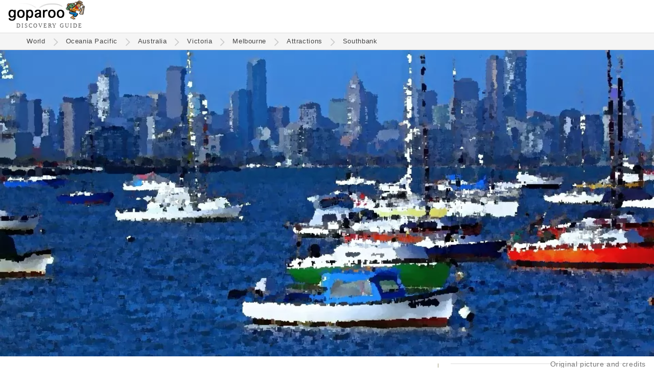

--- FILE ---
content_type: text/html
request_url: https://www.goparoo.com/oceania-pacific/australia/victoria/melbourne/attractions/southbank/
body_size: 11285
content:
<!DOCTYPE html><html lang="en"><head><title>Southbank - Goparoo</title><meta charset="UTF-8"><meta name="viewport" content="width=device-width, initial-scale=1.0"><link rel="preconnect" href="https://cdn.goparoo.com"><link rel="dns-prefetch" href="https://cdn.goparoo.com"><meta name="keywords" content="Southbank, Southbank Melbourne, Southbank Victoria, Southbank Australia"><meta name="description" content="Southbank"><link rel="canonical" href="https://www.goparoo.com/oceania-pacific/australia/victoria/melbourne/attractions/southbank/"><link rel="shortcut icon" href="//cdn.goparoo.com/images/favicon.ico"><meta property="og:title" content="Southbank - Goparoo"><meta property="og:description" content="Southbank"><meta property="og:url" content="https://www.goparoo.com/oceania-pacific/australia/victoria/melbourne/attractions/southbank/"><meta property="og:type" content="website"><meta property="og:image" content="https://www.goparoo.com/oceania-pacific/australia/victoria/melbourne/attractions/southbank/images/pics/Melbourne Southbank Sea View.jpg"><meta property="fb:admins" content="783458417"><meta property="fb:app_id" content="307505299364325"><!--[if lt IE 9]><script src="/scripts/html5shiv.js"></script><![endif]--><style>body{	margin:0px;	height:100%;	font-family: 'Georgia', serif;	font-size: 1.15em;	color:#333; background-color:#fff;	z-index:-2; line-height: 1.8em; letter-spacing: 0.62px;
}
a { font-family: 'Tahoma', sans-serif; text-decoration: none; color: #005C9A;
}
article nav a,
article p a { border-bottom: solid 2px #0099cc;
}
a:hover {color: #007ACC;}
b { color: #000;
}
.inline-block, .ib { display: inline-block;}
.top { vertical-align: top;}
.hide { display: none !important;}
.show { display: block;}
.row:after,
.row:before { content: ""; display: table; clear: both;
}
.header { display: flex; justify-content: space-between; border-bottom: solid 1px #ddd; background: #fff; z-index: 99;
}
.logo{ height:60px; line-height: 0; position: relative; margin-left: 8px;
}
.logo img { width: 151px; height: 42px;
}
.logo .logo-sub { font-family: times; color: #595959; font-size: 11px; letter-spacing: 1px; margin: 8px 0 0 16px;
}
.skip-to-content { display: block; position: absolute; top: -100px; left: 0; width: 100%; text-align: center;
}
.skip-to-content a:focus { display: inline-block; margin-top: 116px; background: #fff; border: solid 1px #ccc; font-size: 1.2rem;
}
.header-btn-container { display: inline-block; position: relative; box-shadow: none; border: none; width: auto; vertical-align: top; background: none;
}
.header-btn { display: inline-block; border: solid 1px #006644; background: url('/images/suitcase-icon.png') no-repeat 8px 8px #fff; background-size: 30px 24px; color: #006644; text-decoration: none; border-radius: 8px; font-size: 0.9rem; padding: 12px 8px 12px 44px; margin: 10px 8px 0 0;
}
.header-btn:hover { background: url('/images/suitcase-icon-white.png') no-repeat 8px 8px #006644; background-size: 30px 24px; color: #fff; cursor: pointer;
}
.header-btn-container__hide { position: absolute; top: 0; right: 8px; color: #999; transform: rotate(45deg); cursor: pointer; font-size: 2rem;
}
@media (min-width: 480px) { .logo { margin-left: 16px; } .header-btn-container { display: inline-block; } .header-btn { font-size: 1.1rem; } .header-flag-btn { display: none; }
}
.profile-icon { display: inline-block; background: url('//cdn.goparoo.com/images/profile-icon.png') no-repeat center; width: 32px; height: 64px; background-size: 32px;
}
.profile-icon:hover { opacity: 0.7;
}
.search-icon { display: inline-block; width: 28px; height: 28px; background: url('//cdn.goparoo.com/images/search-btn-place.png') no-repeat; background-size: 28px; vertical-align: middle; margin-right: 8px; border: none; cursor: pointer; text-indent:-9999px; opacity: 0.8;
}
.search-icon:hover { background: url('//cdn.goparoo.com/images/search-btn.png') no-repeat; opacity: 1; width: 28px; height: 28px; background-size: 28px;
}
.menu-right { top: 0; right: 16px; position: absolute; height: 64px; line-height: 64px; text-align: right;
}
@media (min-width: 480px) { .logo{ padding:0 0 4px 0; } .logo .logo-sub { letter-spacing: 2px; width: 420px; top: 52px; left: 48px; } .menu-right { display: flex; } .header-btn { display: inline-block; } .close-search-box { display: none; }
}
.modal { display: none;
}
.dim-overlay { background: #000; opacity: 0.4; position: fixed; width: 100%; height: 100%; top: 0; left: 0; bottom: 0; right: 0; z-index: 999;
}
.modal .modal-content { position: fixed; top: 50%; left: 50%; transform: translate(-50%, -50%); border: solid 1px #ccc; box-shadow: 3px 3px 5px #000; text-align: center; z-index: 9999; border-radius: 10px; background: #fff; border: solid 2px #ccc; padding: 48px 48px 32px;
}
main { padding-top: 0;
}
.breadcrumbs-container { width: 100%; background: #f5f5f5; z-index: 99; padding: 6px 0 6px; border-bottom: solid 1px #ddd;
}
.breadcrumbs { max-width: 1156px; margin: 0 0 0 2%; color: #999; font-size: 0.7em; padding: 0 4px; line-height: 1.6em;
}
@media (max-width: 979px) { .breadcrumbs-desktop { display: none; }
}
@media (min-width: 980px) { .breadcrumbs-mobile { display: none; }
}
.breadcrumbs a { color: #444; display: inline-block; padding: 0 10px;
}
.breadcrumbs a:hover { color: #009944; cursor: pointer;
}
.breadcrumbs .path-arrow { display: inline-block; background: url('//cdn.goparoo.com/images/chevron-right.png') no-repeat; width: 20px; height: 17px; background-size: 20px 17px; opacity: 0.2; vertical-align: middle;
}
.breadcrumbs.breadcrumbs-mobile .path-arrow { transform: rotate(180deg);
}
.home-icon { width: 10px; height: 26px; background: url('//cdn.goparoo.com/images/home-icon.png')no-repeat left -1px; background-size: 26px; display: inline-block; padding-left: 24px; vertical-align: middle;
}
@media (min-width: 680px) { .breadcrumbs-container { top: 59px; } .breadcrumbs { margin: 0 0 0 3%; }
}
#main-pic { position: relative; display: none;
}
.-pictures #main-pic { display: block;
}
@media (min-width: 600px) { #main-pic-mobile { display: none; margin-bottom: 24px; } #main-pic { display: block; }
}
.main-pic { background: #555; position: relative; overflow: hidden; text-align: center; margin-bottom: -24px;
}
.main-pic img { width: 100%; height: 200px; object-fit: cover; margin-bottom: -11px;
}
#main-pic figcaption { position: absolute; right: 16px; bottom: -32px; z-index: 99; color: #767676;
}
#main-pic figcaption a { color: #767676; font-size: 0.9rem;
}
#main-pic figcaption a span { border-bottom: solid 1px #ddd;
}
#main-pic figcaption a:hover { color: #00aff8; border: none;
}
picture { position: relative; display: block; overflow: hidden;
}
.pic-credit { background:rgba(0,0,0,.2); font-size:.8em; color: #aaa; position:absolute; right: 50px; bottom:0; padding:0 32px 0 16px;
}
@media (min-width: 400px) { .main-pic img { width: 100%; height: 200px; }
}
@media (min-width: 500px) { .main-pic img { height: 250px; }
}
@media (min-width: 600px) { .main-pic img { height: 300px; }
}
@media (min-width: 700px) { .main-pic img { height: 350px; }
}
@media (min-width: 800px) { .main-pic img { height: 400px; }
}
@media (min-width: 900px) { .main-pic img { height: 450px; }
}
@media (min-width: 1000px) { .main-pic img { height: 500px; }
}
@media (min-width: 1100px) { .main-pic img { height: 550px; }
}
@media (min-width: 1200px) { .main-pic img { height: 600px; }
}
@media (min-width: 1300px) { .main-pic img { height: 650px; margin: -25px 0 -25px; }
}
@media (min-width: 1400px) { .main-pic img { height: 700px; margin: -50px 0 -50px; }
}
@media (min-width: 1500px) { .main-pic img { height: 750px; margin: -75px 0 -75px; }
}
@media (min-width: 1600px) { .main-pic img { height: 800px; margin: -100px 0 -100px; }
}
@media (min-width: 1700px) { .main-pic img { height: 850px; margin: -125px 0 -125px; }
}
@media (min-width: 1800px) { .main-pic img { height: 900px; margin: -150px 0 -150px; }
}
@media (min-width: 1900px) { .main-pic img { height: 950px; }
}
@media (min-width: 2000px) { .main-pic img { height: 1000px; }
}
.-pictures img { height: auto;
}
h1 { font-family: 'Tahoma', sans-serif; font-weight: 500; color: #333; font-size: 2em; line-height: 1.5em; margin: 24px 0 16px 0;
}
h2{ font-size: 1.3em; font-weight: normal; color: #333; font-family: "Tahoma", sans-serif;
}
.col3 h2 { margin-top: 0;
}
h3 { font-family: "Tahoma", sans-serif; color: #006644; font-size: 1.1em; font-weight: normal;
}
h5 { font-family: "Tahoma", sans-serif; color: #006644; font-weight: 400;
}
h6 { font-family: "Tahoma", sans-serif; color: #000; font-weight: 400;
}
@media (min-width: 480px) { h1 { font-size: 2.2em; } h2 { font-size: 1.5em; } h3 { font-size: 1.3em; } h4 { font-size: 1.2em; } h5 { font-size: 1.1em; } h6 { font-size: 1em; }
}
@media (min-width: 850px) { h1 { font-size: 2.5em; } h2 { font-size: 1.6em; } .col3 h2 { font-size: 1.5rem; } h3 { font-size: 1.4em; } h4 { font-size: 1.3em; } h5 { font-size: 1.2em; } h6 { font-size: 1.1em; }
}
article nav { margin: 32px 0 56px; padding: 32px 16px; border: solid 1px #ddd; border-radius: 4px;
}
article nav ul { display: inline-block; margin: 0 0 0 32px; vertical-align: top;
}
article nav ul ul { display: block; font-size: 1rem; margin: 0 0 8px;
}
article nav ul ul li { margin-left: 16px;
}
article nav ul ul li a { display: inline-block; min-width: 48px; padding: 0; line-height: 1.4rem;
}
.article-author-pic { display: inline-block; margin-right: 8px; vertical-align: middle; border: solid 1px #333; border-radius: 4px;
}
.article-author-pic img { display: flex;
}
.article-author-name { display: inline-block; vertical-align: middle;
}
.article-sponsor-name { display: inline-block; background: #f5f2fa; padding: 0 8px; border-radius: 2px;
}
.external-articles-box { background: #f5f2fa; padding: 20px 16px; border-radius: 8px; margin-top: 32px;
}
.external-articles-box h4 { margin: 0;
}
.external-articles-box p { margin: 4px 0;
}
ins {color:green;background:#dfd;text-decoration:none}
del {color:red;background:#fdd;text-decoration:none}</style><style>#container { position: relative; width: 100%; min-height: 80vh; margin: 48px auto 0; background-color:#fff;
}
ul { display: block; list-style-type: none; -webkit-margin-before: 0; -webkit-margin-after: 0; -webkit-margin-start: 00; -webkit-margin-end: 00; -webkit-padding-start: 0;
}
.float-left picture { margin-right: 16px;
}
.float-right picture { margin-left: 16px;
}
.left {text-align: left;}
.center {text-align: center;}
.right {text-align: right;}
.float-left {float:left;}
.float-right {float: right;}
.middle {vertical-align: middle}
.em1 {font-size: 1em;}
.rem1 {font-size: 1rem;}
.em1-2 {font-size: 1.2em;}
.em2 {font-size: 2em;}
.em0-9 {font-size: 0.9em;}
.em0-8 {font-size: 0.8em;}
.rem0-8 {font-size: 0.8rem;}
.text11 { font-size: 11px; }
.mtop4 { margin-top: 4px; }
.mtop10 { margin-top: 10px; }
.mtop16 { margin-top: 16px; }
.mtop32 { margin-top: 32px; }
.mtop64 { margin-top: 64px; }
.mtop-10 { margin-top: -10px; }
.mtop-16 { margin-top: -16px; }
.mbottom5 { margin-bottom: 5px; }
.mbottom10 { margin-bottom: 10px; }
.mbottom15 { margin-bottom: 15px; }
.mbottom16 { margin-bottom: 16px; }
.mbottom20 { margin-bottom: 20px; }
.mbottom30 { margin-bottom: 30px; }
.mbottom32 { margin-bottom: 32px; }
.mbottom40 { margin-bottom: 40px; }
.mbottom64 { margin-bottom: 64px; }
.padding10 { padding: 10px;}
.relative {position: relative;}
.w90pc { width: 90%; }
.margin-auto { margin: auto }
p {margin-bottom: 1em;}
.margin0 { margin: 0; }
.mtop3 { margin-top: 3px; }
.mtop5 { margin-top: 5px; }
.mtop20 { margin-top: 20px; }
.mtop25 { margin-top: 25px; }
.mtop30 { margin-top: 30px; }
.mtop40 { margin-top: 40px; }
.mleft10 {margin-left: 10px;}
.mleft16 {margin-left: 16px;}
.mleft20 {margin-left: 20px;}
.mleft40 {margin-left: 40px;}
.mright0 { margin-right: 0; }
.mright8 { margin-right: 8px; }
.mright10 { margin-right: 10px; }
.mright16 { margin-right: 16px; }
.mright20 { margin-right: 20px; }
.mright30 { margin-right: 30px; }
.mbot0 { margin-bottom: 0}
.mbot10 { margin-bottom: 10px;}
.mbot20 { margin-bottom: 20px;}
.mbot30 { margin-bottom: 30px;}
.mbot40 { margin-bottom: 40px;}
.text-grey { color: #999;
}
.page-menu { padding: 20px; border: solid 1px #ddd; border-radius: 10px; background: #efefef; margin-bottom: 20px;
}
.loc-sub-header { color: #999; font-size: 1.2em;
}
.grid-2col .col1 { display: none;
}
.col1 {	float: left;	width: 15%; min-width: 170px; background: #5d9e6e; border: solid 1px #3e7046; border-radius: 10px; display: none;
}
.col2 { display: inline-block; text-align: left;
}
.grid-1col .col { width: 92%; max-width: 900px; padding: 0 4%; margin: 0 auto; float: none; text-align: left; }
.grid-2col .col2 { width: 90%; max-width: 750px;
}
.grid-1col .col2 { width: calc(100% - 32px); padding: 0 16px;
}
.grid-1col .col2 p { max-width: 920px; margin: 0 auto 16px;
}
@media (min-width: 980px) { .grid-2col .col2 { width: 60%; max-width: 820px; padding-right: 2%; } .col2.-pictures { width: 900px; }
}
.grid-3col .col2 { width: 50%; padding: 0 3%;
}
.grid-2col .col3 { display: inline-block; width: 90%; max-width: 750px; margin-top: -10px;
} .thumbnail-list { display: flex; flex-wrap: wrap; justify-content: space-between; align-content: start; } .thumbnail-list::after { content: ""; width: 200px; } .thumbnail-list .thumb-container { display: inline-block; width: 46%; } .section-accordion .thumbnail-list li { display: inline-block; width: 200px; text-align: center; margin-bottom: 16px; } .col2 .section-accordion .thumbnail-list .thumb-big img { height: 120px; } .section-accordion .thumbnail-list .thumb-container { display: inline-block; width: 100%; } .thumbnail-list .thumb-big { display: block; width: auto; } .col3 .thumb-big img.bullet { border: none; background: url('/images/no-image-icon.png') no-repeat center center #ccc; background-size: 30%; opacity: 0.15; } .pictures.thumbnail-list { display: block; text-align: left; }
@media (min-width: 480px) { .section-accordion .thumbnail-list .thumb-container, .thumbnail-list .thumb-container { width: auto; margin-right: 8px; } div .section-accordion .thumbnail-list .thumb-container { display: flex; }
}
@media (min-width: 980px) { .grid-2col .col3 { vertical-align: top; display: inline-block; width: 340px; padding: 0 0 0 2%; background:url("//cdn.goparoo.com/images/gradient-line-vertical.gif") no-repeat left top #fff; } .grid-2col .col3 .thumb-image img.pic { width: 120px; height: 80px; }
}
.col2.attraction.s-list { max-width: 1250px; width: calc(100% - 40px); padding: 10px 20px 20px 20px; border-radius: 10px;
}
.button-primary-med { border: none; padding: 12px 16px; background: #006644; border-radius: 4px; color: #fff; font-size: 1.2rem; cursor: pointer;
}
.button-primary-med:hover { background: #009966;
}
#place-search { border: solid 1px #ddd; height: 24px; max-width: 33%;
}
.thumb-small li div { display: inline-block; vertical-align: middle;
}
.thumb-small img { display: inline-block; width: 90px; height: 60px; vertical-align: middle; margin: 8px 8px 8px 0;
}
.thumb-small small { display: block; font-size: 0.9rem; line-height: 0.9rem;
}
.adsense-responsive { height: 300px; max-height: 200px; border-top: solid 1px #ddd; border-bottom: solid 1px #ddd; padding: 16px 0;
}
.adsense-in-article { border-top: solid 1px #ddd; border-bottom: solid 1px #ddd; margin: 16px 0; padding: 16px 0;
}
@media (min-width: 640px) { .adsense-classic { width: 336px; height: 280px; float: left; margin: 16px 16px 16px 0; } aside.col3 { height: 90vh; } .sticky-ad { position: sticky; top: 0; width: 336px; }
}
.attractions-list { margin: 32px 0; padding: 16px 0; border-top: solid 1px #ddd; border-bottom: solid 1px #ddd; font-size: 1.05rem;
}
@media (min-width: 800px) { .attractions-list { display: flex; justify-content: space-between; } .attractions-list ul { width: 33%; margin-right: 16px; } .attractions-list ul:last-child { margin-right: 0; } .attractions-list ul li a { display: inline-block; max-width: 86%; vertical-align: top; }
}
a.button1 { display: inline-block; padding: 4px 16px; margin: 0 8px 8px 0; background-color: #f5f5f5; border-radius: 4px; font-size: 0.8em; color: #333;
}
a.button1:hover { display: inline-block; margin: 0 8px 8px 0; background-color: #fff; border-radius: 4px; font-size: 0.8em; color: #0088cc;
}
.row-item .place-info { display: inline-block; vertical-align: middle;
}
.place-info .teaser-text { padding-top:6px; vertical-align: middle; color: #333;
}
.row-item .title-text { width: 100%; display: flex; justify-content: space-between; margin-top: 24px;
}
.row-item .title-text .teaser-text { width: 100%;
}
.row-item .item-rank-num { display: inline-block; vertical-align: middle; color: #fff; background: #777; font-size: 16px; line-height: 36px; width: 36px; height: 36px; border-radius: 18px; text-align: center;
}
.row-item .attraction-more-info,
.attraction .attraction-more-info { border-top: solid 1px #ddd; margin-bottom: 32px;
}
figure { display: block; margin-block-start: 0; margin-block-end: 0; margin-inline-start: 0; margin-inline-end: 0;
}
.thumbnail1 { width: 100%; padding-top:6px; vertical-align: top; margin-left: 1px; position: relative;
}
.thumbnail1 a.attraction-link { position: relative; display: block;
}
.thumbnail1 a.attraction-link:after { content: "";
}
.thumbnail1 .attraction-link img { width: 100%; height: 220px;
}
.thumbnail1 img:hover { opacity: 0.8;
}
.thumbnail1 img.nopic { width: 800px; height: 20px;
}
.thumbnail1 .tourist-level img { width: 84px; vertical-align: middle; margin-left: 8px;
}
.thumb-caption { margin: 8px 0; display: flex; justify-content: space-between; line-height: 1rem;
}
.thumb-caption .tourist-level-wrapper { text-align: right; display: inline-block; margin-top: -10px;
}
.thumb-author-small { display: inline-block; width: 32px; height: 32px; border-radius: 16px; border: solid 1px #444; vertical-align: middle;
}
.read-more-arrow { display: inline-block; padding: 0 16px 0 4px; vertical-align: middle;
}
.row-item{ overflow: hidden; clear: both; margin-bottom: 30px; padding: 0; content-visibility: auto;
}
@media (min-width: 480px) { .thumbnail1 .attraction-link img { width: 100%; height: 280px; }
}
@media (min-width: 600px) { .thumbnail1 .attraction-link img { width: 100%; height: 320px; }
}
@media (min-width: 800px) { .row-item .title-text { min-width: 300px; } .thumbnail1 img.nopic { height: 200px; } .thumbnail1 .attraction-link img { width: 100%; height: 420px; } .thumb-caption { display: flex; justify-content: space-between; }
}
@media (max-width: 800px) { .row-item .place-info { width: 100%; }
}
.rating-col { display: none; width:130px; padding:0; margin-left: 20px; vertical-align: middle; text-align: center;
}
@media (min-width: 800px) { .rating-col { display: inline-block; }
}
article .article-body { margin-bottom: 32px;
}
article .article-body h2 { margin: 40px 0 0; clear: both;
}
article .article-body h3 { margin: 32px 0 0;
}
article .article-body h4 { font-weight: 500;
}
article .article-body picture { margin: 32px 0; width: 100%;
}
article .article-body img { width: 100%; height: auto; object-fit: cover; border-radius: 4px;
}
article .article-body .float-left { margin: 0 16px 8px 0; width: 30%;
}
article .article-body .float-right { margin: 0 0 8px 16px; width: 30%;
}
@media (min-width: 480px) { article .article-body .w15pc { width: 15%; }
}
article .article-body .float-right.w50pc { width: 50%;
}
article .article-body ul { list-style: disc; padding-left: 24px;
}
article .article-body li { margin-bottom: 1rem;
}
img { border-color: #000; opacity: 1; transition: opacity 0.3s;
}
img[data-src] { opacity: 0;
}
img[src] { opacity: 1;
}
.editing-area { margin-top: -24px;
}
.edit-icon { float: right; background: url('//cdn.goparoo.com/images/edit-icon.png')no-repeat top right; width: 36px; height: 36px; background-size: 100%;
}
.card-wrapper { position: relative; display: none;
}
.card-wrapper-mobile { position: relative; display: block;
}
@media (min-width: 980px) { .card-wrapper { display: block; } .card-wrapper-mobile { display: none; }
}
.card { border: solid 1px #ccc; padding: 20px; margin: 36px 0 32px; background: #eee; border-radius: 4px; text-align: center;
}
.card2 { border: solid 1px #ddd; padding: 16px; background: #f7f7f7; border-radius: 4px; font-size: 1rem; margin: 16px 0 32px;
}
.card2 h2 { margin: 0 0 16px;
}
.card2 li { margin-bottom: 12px; line-height: 24px;
}
.card2 li h3 { margin: 0; font-size: 1.1rem; line-height: 1.7rem;
}
.card2 li li { line-height: 1.25rem;
}
.section-accordion { height: 48px; overflow: hidden; margin-bottom: 2px;
}
.section-accordion.opened { height: auto; overflow: hidden;
}
.section-accordion h2 { border: solid 1px #ddd; color: #333; cursor: pointer; background: #f5f5f5; margin: 0; padding: 4px 16px; border-radius: 4px; font-size: 18px;
}
.section-accordion h2:after { content: '\002B'; color: #999; font-weight: bold; float: right; margin-top: -2px;
}
.section-accordion.opened h2:after { content: '\2212';
}
.section-accordion-subtitle { color: #444; font-size: 14px; margin: 0 0 16px;
}
.section-accordion-content { padding: 8px 16px 24px;
}
@media (min-width: 480px) { .section-accordion { height: auto; overflow: hidden; } .section-accordion h2 { background: none; border: none; color: #006644; font-size: 24px; padding-left: 0; } .section-accordion h2:after { display: none; }
}
.wiki-updates-box { padding: 16px; border: solid 1px #eee; border-radius: 8px; background: #f5f5f5; margin-bottom: 32px;
}
.caption { font-size: 0.9em; color: #aaa;
}
p + .caption { margin-top: -30px;
}
.article p { margin-bottom: 1.5rem;
}
.editing-area textarea { width: 100%; height: 50vh;
}
.eye-icon { display: none; position: absolute; bottom: 16px; right: 16px; width: 50px; height: 28px; background: url('//cdn.goparoo.com/images/eye-icon.png') no-repeat 8px 8px rgba(0,0,0,0.2); background-size: 50px 28px; padding: 8px 8px; border-radius: 4px; opacity: 0.8; cursor: pointer;
}
.eye-icon:hover { opacity: 1; cursor: pointer;
}
.eye-icon.paint-icon { width: 50px; height: 34px; background: url('//cdn.goparoo.com/images/paint-icon.png') no-repeat 4px rgba(0,0,0,0.2); background-size: 50px 34px;
}
.hide-eye-icon .eye-icon { display: none;
}
.expandable-text-container { position: relative; overflow: hidden;
}
.expandable-text-container__mask { text-align: center; position: absolute; bottom: 0; width: 100%; padding-top: 90px; background-image: linear-gradient(to bottom, rgba(255,255,255,0), rgba(255,255,255,0.5), rgba(255,255,255,1), rgba(255,255,255,1));
}
.expandable-text-container__btn { border: solid 1px #ccc; padding: 4px 16px; border-radius: 4px; background: #fff; cursor: pointer; font-size: 0.9em; color: #555;
}
.expandable-text-container__btn:hover { background: #f5f5f5; color: #000;
}
@media (min-width: 480px) { .expandable-text-container { height: 380px; } .expandable-text-container.expanded { height: auto; } .expandable-text-container__mask { display: block; } .expandable-text-container.expanded .expandable-text-container__mask { height: auto; background-image: none; position: relative; padding-top: 16px; }
}
.move { width: 32px; height: 18px; display: inline-block; opacity: 0.5;
}
.move.move-up { background: url('//cdn.goparoo.com/images/vote-up-arrow.png'); background-size: 32px 18px;
}
.move.move-up:hover { background: url('//cdn.goparoo.com/images/vote-up-arrow-hover.png'); opacity: 1; background-size: 32px 18px;
}
.move.move-down { background: url('//cdn.goparoo.com/images/vote-down-arrow.png'); background-size: 32px 18px;
}
.move.move-down:hover { background: url('//cdn.goparoo.com/images/vote-down-arrow-hover.png'); opacity: 1; background-size: 32px 18px;
}
.bigrating{ font-family:Georgia, Times New Roman, Times, serif; font-size:36px; color:#006644; font-weight:bold;
}
.bigrating.green { /*color:#6eb076;*/
}
.bigrating.lime { /*color:#80bf2b;*/
}
.bigrating.yellow { /*color:#f0b205;*/
}
.bigrating.orange { /*color:#ef8515;*/
}
.bigrating.red { /*color:#d81018;*/
}
.bigrating.purple { /*color:#8a2387;*/
}
.medrating{
font-family:Georgia, Times New Roman, Times, serif;
font-size:24px;
color:#006644;
font-weight:bold;
}
article small,
.small-grey { display: inline-block; font-size: 1rem; color: #757575; line-height: 1.2rem;
}
.border1 { border: solid 1px #000;
}
form{ margin: 0px; padding: 0px; font-size:10px; font-family:"Times New Roman", Times, serif;
}
.text{ color:#757575; font-weight:normal;
}
input { font-size: 1.5em;
}
.editing-mode-note { display: none; float: right; margin-top: -54px; background: #777; outline: 1px dotted #212121; outline: 5px auto -webkit-focus-ring-color; padding: 6px; border-bottom: none; font-size: 18px; color: #fff;
}
.editing-mode-note .close-x:after { content: "\00d7"; border: solid 1px #999; padding: 4px 9px; border-radius: 50%; cursor: pointer; background: #aaa;
}
.editing-mode-note .close-x:hover:after { background: #ddd;
}
.edit-quick-references { position: fixed; top: 100px; right: 0; padding: 32px; background: rgba(245,245,245,0.9); border: solid 2px #777; z-index: 999; color: #000;
}
.edit-quick-references textarea { height: auto;
}
.editing-area .publish-btn:hover { opacity: 0.9;
}
.list-table li { display: inline-block; font-size: 0.8em;
}
.list-table li a { display: block; padding: 6px 20px; margin: 0 8px 8px 0; background: #e6eef3; border-radius: 4px; color: #333; border: solid 1px #005c9a;
}
.list-table li a:hover { background: #fff;
}
.list-table li a:hover { color: #0088cc;
}
@media (min-width: 480px) { .list-table li { font-size: 0.9em; }
}
@media (min-width: 850px) { .list-table li { font-size: 1em; }
}
.back-link {	display: none; position: fixed; top: 130px; left: 10px; background: #eee; padding: 8px 10px 7px 10px; border: solid 1px #ccc;
}
.back-link:hover { background: #fff;
}
.back-link a {	text-decoration: none;
}
.back-link .top-left-arrow { margin-top: 6px; font-size: 2em; display: inline-block; color: #999; transform: scale(1, 2.5); -webkit-transform: scale(1, 2.5); /* Safari and Chrome */ -moz-transform: scale(1, 2.5); /* Firefox */ -ms-transform: scale(1, 2.5); /* IE 9+ */ -o-transform: scale(1, 2.5); /* Opera */
}
.form { font-family: 'Tahoma', sans-serif; font-size: 1em; display: inline-block;
}
.form .text { font-size: 1rem; padding-right: 8px;
}
.form .text input { font-size: 1.6rem; border: solid 1px #333; border-radius: 4px; padding: 8px 16px; margin-bottom: 8px;
}
.form-btn,
input.form-btn { display: inline-block; padding: 8px 12px 10px; border: solid 1px #3e7046; background: #007755; color: #fff; text-decoration: none; border-radius: 5px; font-size: 1.2rem;
}
.form-btn:hover { background: #009966; color: #fff; cursor: pointer;
}
.travel-savings { margin-right: 30px;
}
.travel-savings a { color: #63a16f; text-decoration: none;
}
.travel-savings a:hover { color: #70c180;
}
@media (min-width: 850px) { .travel-savings { margin-right: 20px; }
}
@media (min-width: 1000px) { .travel-savings { margin-right: 40px; }
}
@media (min-width: 1200px) { .travel-savings { margin-right: 60px; }
}
@media (min-width: 1400px) { .travel-savings { margin-right: 80px; }
}
.header-links { margin-top: 15px;
}
@media (min-width: 700px) { .page-titles { display:flex; justify-content: space-between; } .page-titles h1{ } .page-titles .page-ratings { display:inline-block; }
}
.been-there-btn { opacity: 0.7; cursor: pointer; background: url('//cdn.goparoo.com/images/check-circle-faded.png') no-repeat 0 10px; background-size: 45px; padding: 25px 10px 25px 55px; border: none; height: auto; font-size: 1rem; line-height: 1rem; margin: 16px 0 8px;
}
.been-there-btn:hover,
.been-there-btn.visited { opacity: 1; background: url('//cdn.goparoo.com/images/check-circle-active.png') no-repeat 0 10px; background-size: 45px;
}
.been-there-btn-small { display: inline-block; opacity: 0.3; cursor: pointer; background: url('//cdn.goparoo.com/images/check-circle.png') no-repeat 8px 9px; background-size: 24px; padding: 12px 12px 14px 40px; border-radius: 4px; font-size: 0.9rem;
}
.been-there-btn-small:hover,
.been-there-btn-small.visited { opacity: 1; background: url('//cdn.goparoo.com/images/check-circle-active.png') no-repeat 8px 9px; background-size: 24px;
}
ul.list { list-style-type: disc; margin-left: 20px; padding-left: 24px; margin-bottom: 40px;
}
ul.list li { margin-bottom: 12px;
}
.alert-box { background: #eee; border: solid 2px #999; padding: 40px; border-radius: 4px; margin-bottom: 40px;
}
.alert-box h2 { margin-top: 0
}
.billboard,
.billboard-mobile { text-align: center; padding: 16px; background: #eee; margin: 32px auto 0;
}
.billboard .ad-container { min-width: 320px; max-width: 900px; height: 280px; margin: 32px auto;
}
.img-border-radius { border-radius: 4px; border: solid 1px #000;
}
.editing-area textarea { white-space: pre-wrap;
}
.editing-area .small-link { font-size: 11px;
}
.bio p { color: #656565; font-size: 1rem; font-family: "Tahoma", sans-serif;
}
.form-header { color: #008558; font-size: 1.8rem; margin-bottom: 16px;
}</style><!-- Google tag (gtag.js) --><script async src="https://www.googletagmanager.com/gtag/js?id=G-EWF0QSBLW5"></script><script> window.dataLayer = window.dataLayer || []; function gtag(){dataLayer.push(arguments);} gtag('js', new Date()); gtag('config', 'G-EWF0QSBLW5');</script><header class="header">
    <div class="logo">
        <div>
            <a href="/" aria-label="Go to homepage">
                <img src="//cdn.goparoo.com/images/goparoo-travel-guide-logo.png" width="151" height="42" title="Goparoo places and attractions discovery & reviews logo" id="goparoo-logo" alt="Goparoo Logo">
            </a>
        </div>
        <div class="logo-sub">DISCOVERY GUIDE</div>
    </div>
    <div class="skip-to-content">
        <a href="#container">Skip to content</a>
    </div>


    <div class="menu-right">


        <div class="ib middle hide">
            <label id="explorer-mode-switch" class="ib middle switch">
              <input type="checkbox" checked onclick="toggleExplorerMode();">
              <span class="slider round"></span>
            </label>
            <a class="ib middle switch-text" href="/places-and-attractions-guide">
                <span class="ib left">Explorer<br><span>Mode</span>
                <span class="switch-info-icon hide">?</span></span>
            </a>
        </div>

        <style>
        .gsc-control-cse {
            padding: 0;
            line-height: 16px;
            width: 200px;
            margin-top: 16px;
        }

        @media (min-width: 480px) {
            .gsc-control-cse {
                width: 280px;
            }
        }

        @media (min-width: 620px) {
            .gsc-control-cse {
                width: 320px;
            }
        }

        @media (min-width: 780px) {
            .gsc-control-cse {
                width: 480px;
            }
        }

        </style>

        <!-- script async src="https://cse.google.com/cse.js?cx=0a96f18e5da289626"></script -->
        <!-- div class="gcse-search"></div -->



        <div id="cookie-mask" onclick="cookieNotice();"></div>

        


          

    </div>


</header><main> <div class="breadcrumbs-container"> <div class="breadcrumbs breadcrumbs-desktop"><a href="/" rel="nofollow">World</a><div class="path-arrow"></div><a href="/oceania-pacific/" rel="nofollow">Oceania Pacific</a><div class="path-arrow"></div><a href="/oceania-pacific/australia/">Australia</a><div class="path-arrow"></div><a href="/oceania-pacific/australia/victoria/">Victoria</a><div class="path-arrow"></div><a href="/oceania-pacific/australia/victoria/melbourne/">Melbourne</a><div class="path-arrow"></div><a href="/oceania-pacific/australia/victoria/melbourne/attractions/">Attractions</a><div class="path-arrow"></div><a href="/oceania-pacific/australia/victoria/melbourne/attractions/southbank/">Southbank</a></div> <div class="breadcrumbs breadcrumbs-mobile"><div class="path-arrow"></div><a href="/oceania-pacific/australia/victoria/melbourne/attractions/">Attractions</a></div> </div> <div id="main-pic"> <figure> <picture class="main-pic"> <source media="(min-width: 800px)" srcset="//cdn.goparoo.com/oceania-pacific/australia/victoria/melbourne/attractions/southbank/images/pics/Melbourne%20Southbank%20Sea%20View-art.webp" type="image/webp"> <source media="(min-width: 800px)" srcset="//cdn.goparoo.com/oceania-pacific/australia/victoria/melbourne/attractions/southbank/images/pics/Melbourne%20Southbank%20Sea%20View-art.jpg" type="image/jpeg"> <img src="//cdn.goparoo.com/oceania-pacific/australia/victoria/melbourne/attractions/southbank/images/pics/Melbourne%20Southbank%20Sea%20View-thumb.webp" data-src="//cdn.goparoo.com/oceania-pacific/australia/victoria/melbourne/attractions/southbank/images/pics/Melbourne%20Southbank%20Sea%20View-thumb.webp" width="3" height="2" alt="Southbank"> </picture> <figcaption><small><a href="/oceania-pacific/australia/victoria/melbourne/attractions/southbank/pictures/193~Melbourne%20Southbank%20Sea%20View.jpg"><span>Original picture and credits</span></a></small></figcaption> </figure> </div><div id="container" class="center grid-2col"> <div class="col2 attraction "> <div id="backlink1" class="mtop10 back-link"> <a href="javascript:history.back()" onClick="ga('send','event', 'Back Link', 'Attraction', 'Page Top');"> <span class="top-left-arrow">&lt;</span> </a></div> <article> <div class="page-titles"> <div> <h1 id='page-content' class='mtop10'>Southbank</h1> </div> <div> <span class="bigrating">7</span> <span class="small-grey mbottom20">/10</span> <div class="hide"></div> </div> </div> <nav> <ul> <li> <a href="#overview">Place overview</a> </li> <li><a href="#reviews">Reviews</a></li> </ul> <ul> <li><a href="#pictures">Pictures</a></li> <li><a href="#external-resources">External resources</a></li> </ul> </nav> <div id="overview"> <h2>Place overview</h2> <div id="main-pic-mobile"> <figure> <picture class="main-pic"> <source media="(min-width: 800px)" srcset="//cdn.goparoo.com/oceania-pacific/australia/victoria/melbourne/attractions/southbank/images/pics/Melbourne%20Southbank%20Sea%20View-art.webp" type="image/webp"> <source media="(min-width: 800px)" srcset="//cdn.goparoo.com/oceania-pacific/australia/victoria/melbourne/attractions/southbank/images/pics/Melbourne%20Southbank%20Sea%20View-thumb-art.jpg" type="image/jpeg"> <img src="//cdn.goparoo.com/oceania-pacific/australia/victoria/melbourne/attractions/southbank/images/pics/Melbourne%20Southbank%20Sea%20View-thumb.webp" data-src="//cdn.goparoo.com/oceania-pacific/australia/victoria/melbourne/attractions/southbank/images/pics/Melbourne%20Southbank%20Sea%20View-thumb.webp" width="3" height="2" alt="Southbank"> </picture> <figcaption><small><a href="/oceania-pacific/australia/victoria/melbourne/attractions/southbank/pictures/193~Melbourne%20Southbank%20Sea%20View.jpg"><span>Original%20picture%20and%20credits</span></a></small></figcaption> </figure> </div> <div class='editing-area editing-area-intro row'><div class='editing-mode-note'> <div class='ib'>Edit Mode</div> <div class='close-x ib' onclick='toggleEditing("intro")'></div> <div class="edit-quick-references"> <h3>Editing references</h3> <strong>To include an image</strong> <textarea><pic pid='9999'></pic></textarea> </div></div><div id='displayed-overview-intro' class='article-body'><p>Stretching along the Yarra River just a short stroll from the city center, Southbank is a vibrant area of restaurants, cafes, cultural institutions and shops. It is a major hub of live entertainment, with venues such as Hamer Hall, the State Theatre and the Playhouse situated within the Arts Centre, as well as being home to the famous Crown Casino. </p><p>Southbank was once a largely dilapidated industrial area that was reinvigorated to become one of Melbourne&rsquo;s cultural hot spots. It&rsquo;s dotted with outdoor art sculptures and is always frequented by street performers and live musicians. By day there are beautiful views across the Yarra River towards the city skyscrapers, while at night the promenade is illuminated by twinkling lights. </p><p>Architectural landmarks in Southbank include the iconic Melbourne Convention And Exhibition Centre, which has won numerous awards for its design, and the Eureka Tower that boasts the Southern Hemisphere&rsquo;s highest viewing platform. Take the elevator up to the 297-meter high Skydeck 88 for unparalleled views over the city within its glass-bottomed cube known as The Edge. </p><p>A short walk from the Exhibition and Conference Centre is the Polly Woodside Maritime Museum, set around a beautifully restored tall ship. You can tour this late-19th-century vessel which originated from Belfast and learn more in the interactive visitor&rsquo;s center.</p><p>Also of note is the Sandridge Pedestrian Bridge that runs diagonally to the river banks and was transformed from an old railway line. It features a row of abstract sculptures known as &ldquo;The Travellers&rdquo; by artist Nadim Karam, which represent the immigrants that once arrived at Melbourne&rsquo;s Station Pier by train.</p><p>Time your visit for a Sunday when the Southbank arts and crafts market sets up shop, with local artisans selling unique gifts and home wares. Or soak up the views of Southbank on a cruise along the Yarra River, some of which travel all the way to Melbourne&rsquo;s oldest maritime seaport at Williamstown Bay.&nbsp;</p></div></div> </div> <div> <section id="visit-info"> <h2>Visiting information and tips</h2> <em class="hide">This section needs wiki content editing.</em> </section> </div></article><!-- style> .wiki-contributors { padding: 16px 32px; background: #eee; border: solid 1px #ddd; border-radius: 4px; font-size: 0.9rem; color: #444; display: flex; justify-content: space-between; align-items: center; margin-bottom: 64px; } .wiki-contributors-title { font-weight: bold; font-size: 1.1rem; } .wiki-contributors-promo { min-width: 30%; margin-left: 32px; text-align: right; }</style --><div class="wiki-contributors hide"> <div> <div class="wiki-contributors-title">Thanks to our page content contributors</div> <p>Top 3 wiki contributors for this page:</p> </div> <div class="wiki-contributors-promo"><button class="form-btn">Write with us</button></div></div><script type="application/ld+json">{ "@context" : "http://schema.org", "@type" : "TouristAttraction", "name" : "Southbank", "image" : ""
}</script><section id="pictures" class="mtop32 mbottom32"> <h2>Southbank Pictures</h2> <div class="pictures thumbnail-list"> <div class="thumb-container"> <div class="thumb-big"> <a href="/oceania-pacific/australia/victoria/melbourne/attractions/southbank/pictures/193~Melbourne%20Southbank%20Sea%20View"> <img src="//cdn.goparoo.com/oceania-pacific/australia/victoria/melbourne/attractions/southbank/images/pics/Melbourne%20Southbank%20Sea%20View-thumb.webp" data-src="//cdn.goparoo.com/oceania-pacific/australia/victoria/melbourne/attractions/southbank/images/pics/Melbourne%20Southbank%20Sea%20View-thumb.webp" class="pic" loading="lazy" width="200" height="120" alt="Melbourne Southbank Sea View thumbnail" title="Melbourne Southbank Sea View"> </a> </div> </div> <div class="thumb-container"> <div class="thumb-big"> <a href="/oceania-pacific/australia/victoria/melbourne/attractions/southbank/pictures/194~Melbourne%20Wharf"> <img src="//cdn.goparoo.com/oceania-pacific/australia/victoria/melbourne/attractions/southbank/images/pics/Melbourne%20Wharf-thumb.webp" data-src="//cdn.goparoo.com/oceania-pacific/australia/victoria/melbourne/attractions/southbank/images/pics/Melbourne%20Wharf-thumb.webp" class="pic" loading="lazy" width="200" height="120" alt="Melbourne Wharf thumbnail" title="Melbourne Wharf"> </a> </div> </div> </div></section><br><section id="reviews"><h2>Southbank Reviews</h2><p>The Southbank has a standard rating score of 7 .</p><br></section> </div> <div class="col3 left" id="other-info"> <div class="hide mbottom20"> <button id="mark-as-visited" class="been-there-btn " title="Click to mark as visited"> <span>Been there / visited..</span> </button> </div> <style> ins.adsbygoogle { background: transparent !important; }</style><div class="adsense-responsive adsense-ad"><script async src="https://pagead2.googlesyndication.com/pagead/js/adsbygoogle.js?client=ca-pub-3591944210207790" crossorigin="anonymous"></script><!-- Goparoo HRZ Responsive 2 --><ins class="adsbygoogle" style="display:block" data-ad-client="ca-pub-3591944210207790" data-ad-slot="9708024311" data-ad-format="auto" data-full-width-responsive="true"></ins><script> (adsbygoogle = window.adsbygoogle || []).push({});</script></div></div></div></main><div class="center"><div class="hide"><hr><br><small>Advertisement</small><br><br><div><a href="https://www.smartmoneyup.com/" rel="sponsored nofollow" style="font-size: 32px;">Simple stock market strategy for better returns</a></div><small><a href="https://www.smartmoneyup.com/" class="grey" rel="sponsored">SmartMoneyUp.com</a></small><br><br><br></div><style> ins.adsbygoogle { background: transparent !important; }</style><div class="adsense-responsive adsense-ad"><script async src="https://pagead2.googlesyndication.com/pagead/js/adsbygoogle.js?client=ca-pub-3591944210207790" crossorigin="anonymous"></script><!-- Goparoo HRZ Responsive 2 --><ins class="adsbygoogle" style="display:block" data-ad-client="ca-pub-3591944210207790" data-ad-slot="9708024311" data-ad-format="auto" data-full-width-responsive="true"></ins><script> (adsbygoogle = window.adsbygoogle || []).push({});</script></div> </div> <footer id="copyright" class="footer-container"> <nav class="footer"><a href="/" class="footer">Destinations</a> &nbsp; <a href="/attractions-things-to-do" class="footer">Attractions</a> &nbsp; <a href="/top-world-attractions/historic-hotels" class="footer">Historic Hotels</a> &nbsp; <a href="/places-and-attractions-guide" class="footer">About</a> &nbsp; <a href="/partners/" class="footer">Partners</a> &nbsp; <a href="/terms" rel="nofollow" class="footer">Terms</a> &nbsp; <a href="/privacy" class="footer" rel="nofollow">Privacy</a> <a href="/login/" rel="nofollow" class="footer">Wiki Login</a> &nbsp; &nbsp; <a href="/contact" class="footer" rel="nofollow">Contact</a></nav> &nbsp;	&copy;2024 Goparoo places and attractions discovery guide. <br><br><br> <br> </footer> <div class='modal login-modal'> <div class="dim-overlay"></div> <div class='modal-content'> <div> <div class="form-header">Sign in to edit content</div> <form name="form" method="post" action=""> <div class="form"> <table> <tr> <td class="text"><div>Email:</div></td> <td class="text"> <div> <input name="email" type="email" pattern="[a-z0-9._%+-]+@[a-z0-9.-]+\.[a-z]{2,4}$" required id="email" value="" size="25"> <div id="emailErrorMsg"></div> </div> </td> </tr> <tr> <td class="text"> <div>Password: </div> </td> <td class="text"><div> <input name="password" type="password" id="password" size="12"> </div></td> </tr> <tr> <td> <input name="url" type="hidden" id="url" value="/oceania-pacific/australia/victoria/melbourne/attractions/southbank/"> <input name="edit" type="hidden" id="edit" value=""> </td> <td class="text"> <div> <input class="form-btn" name="Submit" type="submit" id="Submit" value="Sign in"> </div> </td> </tr> </table> </div> </form> <div class="mbottom20 em0-8 hide"> <a href="/signup.php" rel="nofollow">Create a Free Account</a> | <a href="/reset-password.php" rel="nofollow">Forgot Password?</a> </div></div> </div> </div><!-- 17-01-2026 20:40:51pm --><script>
var showLoginModal = function() {$('.login-modal').show();};document.querySelector('.dim-overlay').addEventListener('click', function (event) {$(".modal").hide();});document.querySelectorAll('.section-accordion h2').forEach(function(item) {item.addEventListener('click', function (event) {if (this.closest('.section-accordion').classList.contains('opened')) {this.closest('.section-accordion').classList.remove('opened');} else {this.closest('.section-accordion').classList.add('opened');}});});document.querySelectorAll('.expandable-text-container__btn').forEach(function(item) {item.addEventListener('click', function (event) {console.log('section expand BTN clicked');if (this.closest('.expandable-text-container').classList.contains('expanded')) {this.closest('.expandable-text-container').classList.remove('expanded');} else {this.closest('.expandable-text-container').classList.add('expanded');}});});if ("loading" in HTMLImageElement.prototype) {} else {const images = document.querySelectorAll('[data-src]');const lazyConfig1 = { rootMargin: '50px 8px 50px 8px' };let observer1 = new IntersectionObserver(function (entries, self) {entries.forEach(entry => {if (entry.isIntersecting) {console.log('new image');let img = entry.target;let src = img.getAttribute('data-src');src = src.replace('.webp', '.jpg');if (!src) { return; }
img.src = src;self.unobserve(img);}});}, lazyConfig1);images.forEach(image => { observer1.observe(image); });}
</script>
<link href="//cdn.goparoo.com/css/style.css" rel="preload" as="style" onload="this.onload=null;this.rel='stylesheet'">
<script>
const footerElem = document.querySelectorAll('.footer-container');footerObserverConfig = { rootMargin: '100px 0px 100px 0px' };let footerIsViewed = false;let footerObserver = new IntersectionObserver(function (entries, self) {entries.forEach(entry => {if (entry.isIntersecting && !footerIsViewed) {footerIsViewed = true;gtag('event', 'Full page scrolled', {'event_category' : 'User interaction', 'event_label' : '/oceania-pacific/australia/victoria/melbourne/attractions/southbank/'});}});}, footerObserverConfig);footerElem.forEach(footerElem => { footerObserver.observe(footerElem); });</script>

--- FILE ---
content_type: text/html; charset=utf-8
request_url: https://www.google.com/recaptcha/api2/aframe
body_size: 267
content:
<!DOCTYPE HTML><html><head><meta http-equiv="content-type" content="text/html; charset=UTF-8"></head><body><script nonce="A_4oyYbGVbhgzQSJWP42Tg">/** Anti-fraud and anti-abuse applications only. See google.com/recaptcha */ try{var clients={'sodar':'https://pagead2.googlesyndication.com/pagead/sodar?'};window.addEventListener("message",function(a){try{if(a.source===window.parent){var b=JSON.parse(a.data);var c=clients[b['id']];if(c){var d=document.createElement('img');d.src=c+b['params']+'&rc='+(localStorage.getItem("rc::a")?sessionStorage.getItem("rc::b"):"");window.document.body.appendChild(d);sessionStorage.setItem("rc::e",parseInt(sessionStorage.getItem("rc::e")||0)+1);localStorage.setItem("rc::h",'1768701607881');}}}catch(b){}});window.parent.postMessage("_grecaptcha_ready", "*");}catch(b){}</script></body></html>